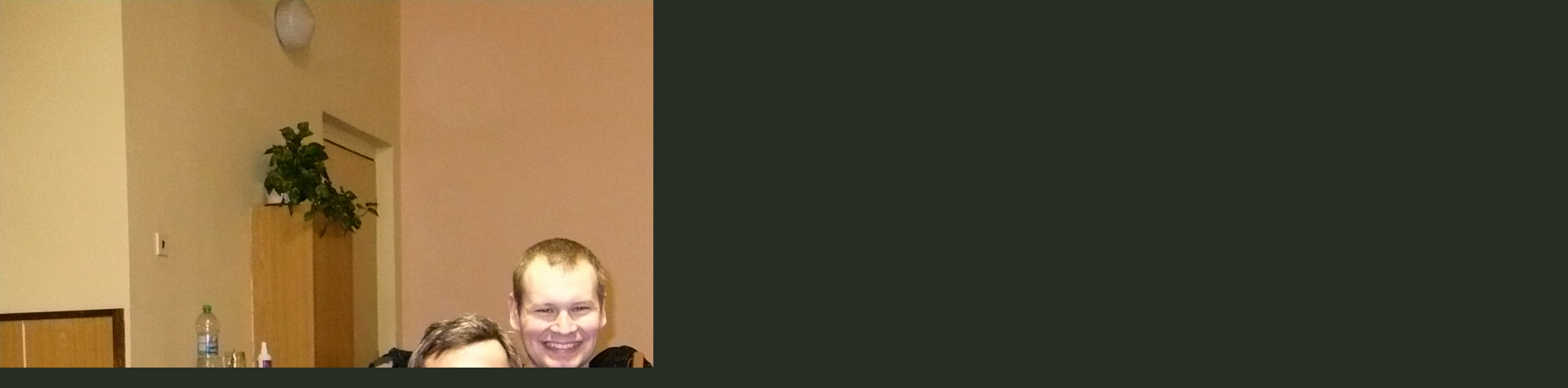

--- FILE ---
content_type: text/html; charset=UTF-8
request_url: https://www.tjdt.cz/fotoalbum/stolni-tenis/play-off-trebonin--kremze-o-postup/tj-dolni-trebonin.-.html
body_size: 963
content:
<?xml version="1.0" encoding="utf-8"?>
<!DOCTYPE html PUBLIC "-//W3C//DTD XHTML 1.0 Transitional//EN" "http://www.w3.org/TR/xhtml1/DTD/xhtml1-transitional.dtd">
<html lang="cs" xml:lang="cs" xmlns="http://www.w3.org/1999/xhtml">

    <head>

        <meta http-equiv="content-type" content="text/html; charset=utf-8" />
        <meta name="description" content="Tělovýchovná jednota Dolní Třebonín 2010 je občanským sdružením s právní subjektivitou, sdružující fyzické a právnické osoby s cílem uspokojování jejich potřeb formou sportovního vyžití zejména v oblasti sportu, turistiky, cykloturistiky, rekreačního sportu apod." />
        <meta name="keywords" content="TJ Třebonín,TJ Dolní Třebonín,akce,plán,akcí,TJ,Dolní,Třebonín,oddíly,TJ,stolní,tenis,pinec,herna" />
        <meta name="robots" content="all,follow" />
        <meta name="author" content="<!--/ u_author /-->" />
        <link rel="stylesheet" href="/style.1656676274.1.css" type="text/css" />
        
        <script type="text/javascript" src="https://www005.estranky.cz/user/js/index.js" id="index_script" ></script>
        <title>
            TJ Dolní Třebonín
        </title>

        <style>
          body {margin: 0px; padding: 0px;}
        </style>
    </head>
<body>
    <script language="JavaScript" type="text/javascript">
    <!--
      index_setCookieData('index_curr_fullphoto', 302);
    //-->
  </script>
  <a href="javascript: close();"><img src="/img/original/302/tj-dolni-trebonin.jpg" border="0" alt="TJ Dolní Třebonín" width="3072" height="2304"></a>

<!-- NO GEMIUS -->
</body>
</html>
